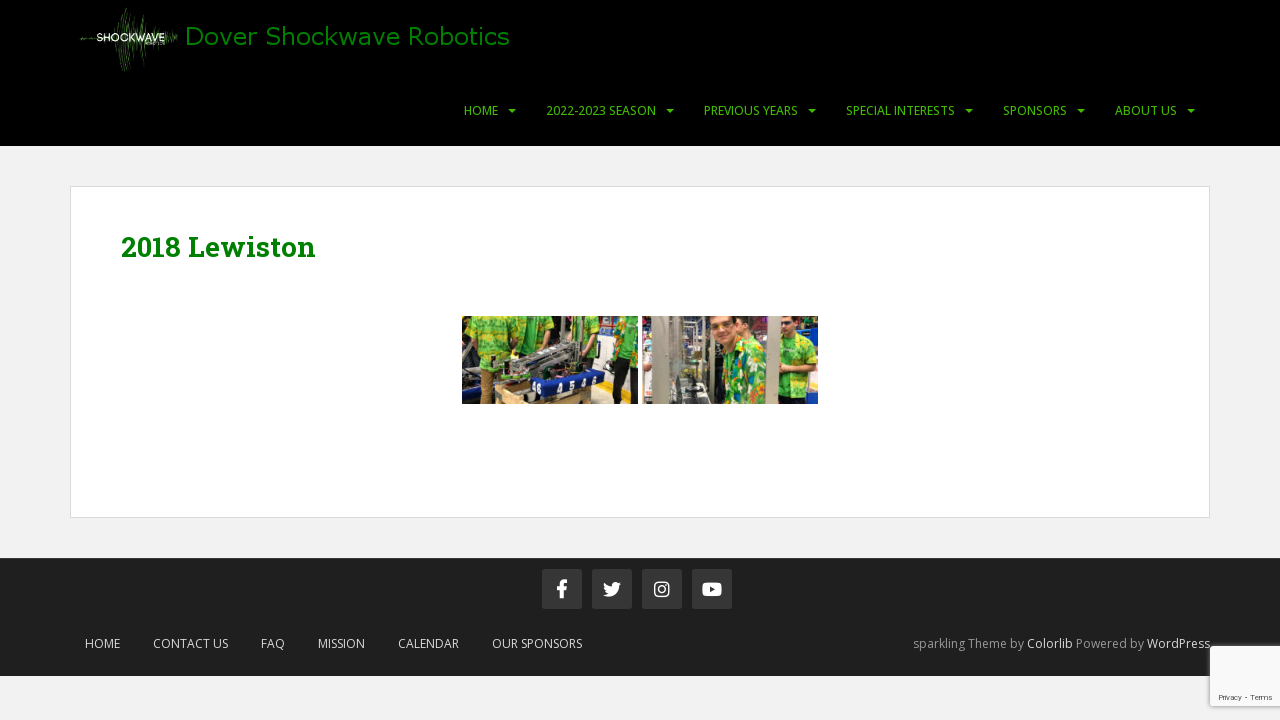

--- FILE ---
content_type: text/html; charset=utf-8
request_url: https://www.google.com/recaptcha/api2/anchor?ar=1&k=6LfCbIoUAAAAAJoyiQmP3c4dGoTcRS5DXcMtQPd2&co=aHR0cHM6Ly93d3cuZG92ZXJzaG9ja3dhdmUub3JnOjQ0Mw..&hl=en&v=PoyoqOPhxBO7pBk68S4YbpHZ&size=invisible&anchor-ms=20000&execute-ms=30000&cb=6yycqxhlaihu
body_size: 48618
content:
<!DOCTYPE HTML><html dir="ltr" lang="en"><head><meta http-equiv="Content-Type" content="text/html; charset=UTF-8">
<meta http-equiv="X-UA-Compatible" content="IE=edge">
<title>reCAPTCHA</title>
<style type="text/css">
/* cyrillic-ext */
@font-face {
  font-family: 'Roboto';
  font-style: normal;
  font-weight: 400;
  font-stretch: 100%;
  src: url(//fonts.gstatic.com/s/roboto/v48/KFO7CnqEu92Fr1ME7kSn66aGLdTylUAMa3GUBHMdazTgWw.woff2) format('woff2');
  unicode-range: U+0460-052F, U+1C80-1C8A, U+20B4, U+2DE0-2DFF, U+A640-A69F, U+FE2E-FE2F;
}
/* cyrillic */
@font-face {
  font-family: 'Roboto';
  font-style: normal;
  font-weight: 400;
  font-stretch: 100%;
  src: url(//fonts.gstatic.com/s/roboto/v48/KFO7CnqEu92Fr1ME7kSn66aGLdTylUAMa3iUBHMdazTgWw.woff2) format('woff2');
  unicode-range: U+0301, U+0400-045F, U+0490-0491, U+04B0-04B1, U+2116;
}
/* greek-ext */
@font-face {
  font-family: 'Roboto';
  font-style: normal;
  font-weight: 400;
  font-stretch: 100%;
  src: url(//fonts.gstatic.com/s/roboto/v48/KFO7CnqEu92Fr1ME7kSn66aGLdTylUAMa3CUBHMdazTgWw.woff2) format('woff2');
  unicode-range: U+1F00-1FFF;
}
/* greek */
@font-face {
  font-family: 'Roboto';
  font-style: normal;
  font-weight: 400;
  font-stretch: 100%;
  src: url(//fonts.gstatic.com/s/roboto/v48/KFO7CnqEu92Fr1ME7kSn66aGLdTylUAMa3-UBHMdazTgWw.woff2) format('woff2');
  unicode-range: U+0370-0377, U+037A-037F, U+0384-038A, U+038C, U+038E-03A1, U+03A3-03FF;
}
/* math */
@font-face {
  font-family: 'Roboto';
  font-style: normal;
  font-weight: 400;
  font-stretch: 100%;
  src: url(//fonts.gstatic.com/s/roboto/v48/KFO7CnqEu92Fr1ME7kSn66aGLdTylUAMawCUBHMdazTgWw.woff2) format('woff2');
  unicode-range: U+0302-0303, U+0305, U+0307-0308, U+0310, U+0312, U+0315, U+031A, U+0326-0327, U+032C, U+032F-0330, U+0332-0333, U+0338, U+033A, U+0346, U+034D, U+0391-03A1, U+03A3-03A9, U+03B1-03C9, U+03D1, U+03D5-03D6, U+03F0-03F1, U+03F4-03F5, U+2016-2017, U+2034-2038, U+203C, U+2040, U+2043, U+2047, U+2050, U+2057, U+205F, U+2070-2071, U+2074-208E, U+2090-209C, U+20D0-20DC, U+20E1, U+20E5-20EF, U+2100-2112, U+2114-2115, U+2117-2121, U+2123-214F, U+2190, U+2192, U+2194-21AE, U+21B0-21E5, U+21F1-21F2, U+21F4-2211, U+2213-2214, U+2216-22FF, U+2308-230B, U+2310, U+2319, U+231C-2321, U+2336-237A, U+237C, U+2395, U+239B-23B7, U+23D0, U+23DC-23E1, U+2474-2475, U+25AF, U+25B3, U+25B7, U+25BD, U+25C1, U+25CA, U+25CC, U+25FB, U+266D-266F, U+27C0-27FF, U+2900-2AFF, U+2B0E-2B11, U+2B30-2B4C, U+2BFE, U+3030, U+FF5B, U+FF5D, U+1D400-1D7FF, U+1EE00-1EEFF;
}
/* symbols */
@font-face {
  font-family: 'Roboto';
  font-style: normal;
  font-weight: 400;
  font-stretch: 100%;
  src: url(//fonts.gstatic.com/s/roboto/v48/KFO7CnqEu92Fr1ME7kSn66aGLdTylUAMaxKUBHMdazTgWw.woff2) format('woff2');
  unicode-range: U+0001-000C, U+000E-001F, U+007F-009F, U+20DD-20E0, U+20E2-20E4, U+2150-218F, U+2190, U+2192, U+2194-2199, U+21AF, U+21E6-21F0, U+21F3, U+2218-2219, U+2299, U+22C4-22C6, U+2300-243F, U+2440-244A, U+2460-24FF, U+25A0-27BF, U+2800-28FF, U+2921-2922, U+2981, U+29BF, U+29EB, U+2B00-2BFF, U+4DC0-4DFF, U+FFF9-FFFB, U+10140-1018E, U+10190-1019C, U+101A0, U+101D0-101FD, U+102E0-102FB, U+10E60-10E7E, U+1D2C0-1D2D3, U+1D2E0-1D37F, U+1F000-1F0FF, U+1F100-1F1AD, U+1F1E6-1F1FF, U+1F30D-1F30F, U+1F315, U+1F31C, U+1F31E, U+1F320-1F32C, U+1F336, U+1F378, U+1F37D, U+1F382, U+1F393-1F39F, U+1F3A7-1F3A8, U+1F3AC-1F3AF, U+1F3C2, U+1F3C4-1F3C6, U+1F3CA-1F3CE, U+1F3D4-1F3E0, U+1F3ED, U+1F3F1-1F3F3, U+1F3F5-1F3F7, U+1F408, U+1F415, U+1F41F, U+1F426, U+1F43F, U+1F441-1F442, U+1F444, U+1F446-1F449, U+1F44C-1F44E, U+1F453, U+1F46A, U+1F47D, U+1F4A3, U+1F4B0, U+1F4B3, U+1F4B9, U+1F4BB, U+1F4BF, U+1F4C8-1F4CB, U+1F4D6, U+1F4DA, U+1F4DF, U+1F4E3-1F4E6, U+1F4EA-1F4ED, U+1F4F7, U+1F4F9-1F4FB, U+1F4FD-1F4FE, U+1F503, U+1F507-1F50B, U+1F50D, U+1F512-1F513, U+1F53E-1F54A, U+1F54F-1F5FA, U+1F610, U+1F650-1F67F, U+1F687, U+1F68D, U+1F691, U+1F694, U+1F698, U+1F6AD, U+1F6B2, U+1F6B9-1F6BA, U+1F6BC, U+1F6C6-1F6CF, U+1F6D3-1F6D7, U+1F6E0-1F6EA, U+1F6F0-1F6F3, U+1F6F7-1F6FC, U+1F700-1F7FF, U+1F800-1F80B, U+1F810-1F847, U+1F850-1F859, U+1F860-1F887, U+1F890-1F8AD, U+1F8B0-1F8BB, U+1F8C0-1F8C1, U+1F900-1F90B, U+1F93B, U+1F946, U+1F984, U+1F996, U+1F9E9, U+1FA00-1FA6F, U+1FA70-1FA7C, U+1FA80-1FA89, U+1FA8F-1FAC6, U+1FACE-1FADC, U+1FADF-1FAE9, U+1FAF0-1FAF8, U+1FB00-1FBFF;
}
/* vietnamese */
@font-face {
  font-family: 'Roboto';
  font-style: normal;
  font-weight: 400;
  font-stretch: 100%;
  src: url(//fonts.gstatic.com/s/roboto/v48/KFO7CnqEu92Fr1ME7kSn66aGLdTylUAMa3OUBHMdazTgWw.woff2) format('woff2');
  unicode-range: U+0102-0103, U+0110-0111, U+0128-0129, U+0168-0169, U+01A0-01A1, U+01AF-01B0, U+0300-0301, U+0303-0304, U+0308-0309, U+0323, U+0329, U+1EA0-1EF9, U+20AB;
}
/* latin-ext */
@font-face {
  font-family: 'Roboto';
  font-style: normal;
  font-weight: 400;
  font-stretch: 100%;
  src: url(//fonts.gstatic.com/s/roboto/v48/KFO7CnqEu92Fr1ME7kSn66aGLdTylUAMa3KUBHMdazTgWw.woff2) format('woff2');
  unicode-range: U+0100-02BA, U+02BD-02C5, U+02C7-02CC, U+02CE-02D7, U+02DD-02FF, U+0304, U+0308, U+0329, U+1D00-1DBF, U+1E00-1E9F, U+1EF2-1EFF, U+2020, U+20A0-20AB, U+20AD-20C0, U+2113, U+2C60-2C7F, U+A720-A7FF;
}
/* latin */
@font-face {
  font-family: 'Roboto';
  font-style: normal;
  font-weight: 400;
  font-stretch: 100%;
  src: url(//fonts.gstatic.com/s/roboto/v48/KFO7CnqEu92Fr1ME7kSn66aGLdTylUAMa3yUBHMdazQ.woff2) format('woff2');
  unicode-range: U+0000-00FF, U+0131, U+0152-0153, U+02BB-02BC, U+02C6, U+02DA, U+02DC, U+0304, U+0308, U+0329, U+2000-206F, U+20AC, U+2122, U+2191, U+2193, U+2212, U+2215, U+FEFF, U+FFFD;
}
/* cyrillic-ext */
@font-face {
  font-family: 'Roboto';
  font-style: normal;
  font-weight: 500;
  font-stretch: 100%;
  src: url(//fonts.gstatic.com/s/roboto/v48/KFO7CnqEu92Fr1ME7kSn66aGLdTylUAMa3GUBHMdazTgWw.woff2) format('woff2');
  unicode-range: U+0460-052F, U+1C80-1C8A, U+20B4, U+2DE0-2DFF, U+A640-A69F, U+FE2E-FE2F;
}
/* cyrillic */
@font-face {
  font-family: 'Roboto';
  font-style: normal;
  font-weight: 500;
  font-stretch: 100%;
  src: url(//fonts.gstatic.com/s/roboto/v48/KFO7CnqEu92Fr1ME7kSn66aGLdTylUAMa3iUBHMdazTgWw.woff2) format('woff2');
  unicode-range: U+0301, U+0400-045F, U+0490-0491, U+04B0-04B1, U+2116;
}
/* greek-ext */
@font-face {
  font-family: 'Roboto';
  font-style: normal;
  font-weight: 500;
  font-stretch: 100%;
  src: url(//fonts.gstatic.com/s/roboto/v48/KFO7CnqEu92Fr1ME7kSn66aGLdTylUAMa3CUBHMdazTgWw.woff2) format('woff2');
  unicode-range: U+1F00-1FFF;
}
/* greek */
@font-face {
  font-family: 'Roboto';
  font-style: normal;
  font-weight: 500;
  font-stretch: 100%;
  src: url(//fonts.gstatic.com/s/roboto/v48/KFO7CnqEu92Fr1ME7kSn66aGLdTylUAMa3-UBHMdazTgWw.woff2) format('woff2');
  unicode-range: U+0370-0377, U+037A-037F, U+0384-038A, U+038C, U+038E-03A1, U+03A3-03FF;
}
/* math */
@font-face {
  font-family: 'Roboto';
  font-style: normal;
  font-weight: 500;
  font-stretch: 100%;
  src: url(//fonts.gstatic.com/s/roboto/v48/KFO7CnqEu92Fr1ME7kSn66aGLdTylUAMawCUBHMdazTgWw.woff2) format('woff2');
  unicode-range: U+0302-0303, U+0305, U+0307-0308, U+0310, U+0312, U+0315, U+031A, U+0326-0327, U+032C, U+032F-0330, U+0332-0333, U+0338, U+033A, U+0346, U+034D, U+0391-03A1, U+03A3-03A9, U+03B1-03C9, U+03D1, U+03D5-03D6, U+03F0-03F1, U+03F4-03F5, U+2016-2017, U+2034-2038, U+203C, U+2040, U+2043, U+2047, U+2050, U+2057, U+205F, U+2070-2071, U+2074-208E, U+2090-209C, U+20D0-20DC, U+20E1, U+20E5-20EF, U+2100-2112, U+2114-2115, U+2117-2121, U+2123-214F, U+2190, U+2192, U+2194-21AE, U+21B0-21E5, U+21F1-21F2, U+21F4-2211, U+2213-2214, U+2216-22FF, U+2308-230B, U+2310, U+2319, U+231C-2321, U+2336-237A, U+237C, U+2395, U+239B-23B7, U+23D0, U+23DC-23E1, U+2474-2475, U+25AF, U+25B3, U+25B7, U+25BD, U+25C1, U+25CA, U+25CC, U+25FB, U+266D-266F, U+27C0-27FF, U+2900-2AFF, U+2B0E-2B11, U+2B30-2B4C, U+2BFE, U+3030, U+FF5B, U+FF5D, U+1D400-1D7FF, U+1EE00-1EEFF;
}
/* symbols */
@font-face {
  font-family: 'Roboto';
  font-style: normal;
  font-weight: 500;
  font-stretch: 100%;
  src: url(//fonts.gstatic.com/s/roboto/v48/KFO7CnqEu92Fr1ME7kSn66aGLdTylUAMaxKUBHMdazTgWw.woff2) format('woff2');
  unicode-range: U+0001-000C, U+000E-001F, U+007F-009F, U+20DD-20E0, U+20E2-20E4, U+2150-218F, U+2190, U+2192, U+2194-2199, U+21AF, U+21E6-21F0, U+21F3, U+2218-2219, U+2299, U+22C4-22C6, U+2300-243F, U+2440-244A, U+2460-24FF, U+25A0-27BF, U+2800-28FF, U+2921-2922, U+2981, U+29BF, U+29EB, U+2B00-2BFF, U+4DC0-4DFF, U+FFF9-FFFB, U+10140-1018E, U+10190-1019C, U+101A0, U+101D0-101FD, U+102E0-102FB, U+10E60-10E7E, U+1D2C0-1D2D3, U+1D2E0-1D37F, U+1F000-1F0FF, U+1F100-1F1AD, U+1F1E6-1F1FF, U+1F30D-1F30F, U+1F315, U+1F31C, U+1F31E, U+1F320-1F32C, U+1F336, U+1F378, U+1F37D, U+1F382, U+1F393-1F39F, U+1F3A7-1F3A8, U+1F3AC-1F3AF, U+1F3C2, U+1F3C4-1F3C6, U+1F3CA-1F3CE, U+1F3D4-1F3E0, U+1F3ED, U+1F3F1-1F3F3, U+1F3F5-1F3F7, U+1F408, U+1F415, U+1F41F, U+1F426, U+1F43F, U+1F441-1F442, U+1F444, U+1F446-1F449, U+1F44C-1F44E, U+1F453, U+1F46A, U+1F47D, U+1F4A3, U+1F4B0, U+1F4B3, U+1F4B9, U+1F4BB, U+1F4BF, U+1F4C8-1F4CB, U+1F4D6, U+1F4DA, U+1F4DF, U+1F4E3-1F4E6, U+1F4EA-1F4ED, U+1F4F7, U+1F4F9-1F4FB, U+1F4FD-1F4FE, U+1F503, U+1F507-1F50B, U+1F50D, U+1F512-1F513, U+1F53E-1F54A, U+1F54F-1F5FA, U+1F610, U+1F650-1F67F, U+1F687, U+1F68D, U+1F691, U+1F694, U+1F698, U+1F6AD, U+1F6B2, U+1F6B9-1F6BA, U+1F6BC, U+1F6C6-1F6CF, U+1F6D3-1F6D7, U+1F6E0-1F6EA, U+1F6F0-1F6F3, U+1F6F7-1F6FC, U+1F700-1F7FF, U+1F800-1F80B, U+1F810-1F847, U+1F850-1F859, U+1F860-1F887, U+1F890-1F8AD, U+1F8B0-1F8BB, U+1F8C0-1F8C1, U+1F900-1F90B, U+1F93B, U+1F946, U+1F984, U+1F996, U+1F9E9, U+1FA00-1FA6F, U+1FA70-1FA7C, U+1FA80-1FA89, U+1FA8F-1FAC6, U+1FACE-1FADC, U+1FADF-1FAE9, U+1FAF0-1FAF8, U+1FB00-1FBFF;
}
/* vietnamese */
@font-face {
  font-family: 'Roboto';
  font-style: normal;
  font-weight: 500;
  font-stretch: 100%;
  src: url(//fonts.gstatic.com/s/roboto/v48/KFO7CnqEu92Fr1ME7kSn66aGLdTylUAMa3OUBHMdazTgWw.woff2) format('woff2');
  unicode-range: U+0102-0103, U+0110-0111, U+0128-0129, U+0168-0169, U+01A0-01A1, U+01AF-01B0, U+0300-0301, U+0303-0304, U+0308-0309, U+0323, U+0329, U+1EA0-1EF9, U+20AB;
}
/* latin-ext */
@font-face {
  font-family: 'Roboto';
  font-style: normal;
  font-weight: 500;
  font-stretch: 100%;
  src: url(//fonts.gstatic.com/s/roboto/v48/KFO7CnqEu92Fr1ME7kSn66aGLdTylUAMa3KUBHMdazTgWw.woff2) format('woff2');
  unicode-range: U+0100-02BA, U+02BD-02C5, U+02C7-02CC, U+02CE-02D7, U+02DD-02FF, U+0304, U+0308, U+0329, U+1D00-1DBF, U+1E00-1E9F, U+1EF2-1EFF, U+2020, U+20A0-20AB, U+20AD-20C0, U+2113, U+2C60-2C7F, U+A720-A7FF;
}
/* latin */
@font-face {
  font-family: 'Roboto';
  font-style: normal;
  font-weight: 500;
  font-stretch: 100%;
  src: url(//fonts.gstatic.com/s/roboto/v48/KFO7CnqEu92Fr1ME7kSn66aGLdTylUAMa3yUBHMdazQ.woff2) format('woff2');
  unicode-range: U+0000-00FF, U+0131, U+0152-0153, U+02BB-02BC, U+02C6, U+02DA, U+02DC, U+0304, U+0308, U+0329, U+2000-206F, U+20AC, U+2122, U+2191, U+2193, U+2212, U+2215, U+FEFF, U+FFFD;
}
/* cyrillic-ext */
@font-face {
  font-family: 'Roboto';
  font-style: normal;
  font-weight: 900;
  font-stretch: 100%;
  src: url(//fonts.gstatic.com/s/roboto/v48/KFO7CnqEu92Fr1ME7kSn66aGLdTylUAMa3GUBHMdazTgWw.woff2) format('woff2');
  unicode-range: U+0460-052F, U+1C80-1C8A, U+20B4, U+2DE0-2DFF, U+A640-A69F, U+FE2E-FE2F;
}
/* cyrillic */
@font-face {
  font-family: 'Roboto';
  font-style: normal;
  font-weight: 900;
  font-stretch: 100%;
  src: url(//fonts.gstatic.com/s/roboto/v48/KFO7CnqEu92Fr1ME7kSn66aGLdTylUAMa3iUBHMdazTgWw.woff2) format('woff2');
  unicode-range: U+0301, U+0400-045F, U+0490-0491, U+04B0-04B1, U+2116;
}
/* greek-ext */
@font-face {
  font-family: 'Roboto';
  font-style: normal;
  font-weight: 900;
  font-stretch: 100%;
  src: url(//fonts.gstatic.com/s/roboto/v48/KFO7CnqEu92Fr1ME7kSn66aGLdTylUAMa3CUBHMdazTgWw.woff2) format('woff2');
  unicode-range: U+1F00-1FFF;
}
/* greek */
@font-face {
  font-family: 'Roboto';
  font-style: normal;
  font-weight: 900;
  font-stretch: 100%;
  src: url(//fonts.gstatic.com/s/roboto/v48/KFO7CnqEu92Fr1ME7kSn66aGLdTylUAMa3-UBHMdazTgWw.woff2) format('woff2');
  unicode-range: U+0370-0377, U+037A-037F, U+0384-038A, U+038C, U+038E-03A1, U+03A3-03FF;
}
/* math */
@font-face {
  font-family: 'Roboto';
  font-style: normal;
  font-weight: 900;
  font-stretch: 100%;
  src: url(//fonts.gstatic.com/s/roboto/v48/KFO7CnqEu92Fr1ME7kSn66aGLdTylUAMawCUBHMdazTgWw.woff2) format('woff2');
  unicode-range: U+0302-0303, U+0305, U+0307-0308, U+0310, U+0312, U+0315, U+031A, U+0326-0327, U+032C, U+032F-0330, U+0332-0333, U+0338, U+033A, U+0346, U+034D, U+0391-03A1, U+03A3-03A9, U+03B1-03C9, U+03D1, U+03D5-03D6, U+03F0-03F1, U+03F4-03F5, U+2016-2017, U+2034-2038, U+203C, U+2040, U+2043, U+2047, U+2050, U+2057, U+205F, U+2070-2071, U+2074-208E, U+2090-209C, U+20D0-20DC, U+20E1, U+20E5-20EF, U+2100-2112, U+2114-2115, U+2117-2121, U+2123-214F, U+2190, U+2192, U+2194-21AE, U+21B0-21E5, U+21F1-21F2, U+21F4-2211, U+2213-2214, U+2216-22FF, U+2308-230B, U+2310, U+2319, U+231C-2321, U+2336-237A, U+237C, U+2395, U+239B-23B7, U+23D0, U+23DC-23E1, U+2474-2475, U+25AF, U+25B3, U+25B7, U+25BD, U+25C1, U+25CA, U+25CC, U+25FB, U+266D-266F, U+27C0-27FF, U+2900-2AFF, U+2B0E-2B11, U+2B30-2B4C, U+2BFE, U+3030, U+FF5B, U+FF5D, U+1D400-1D7FF, U+1EE00-1EEFF;
}
/* symbols */
@font-face {
  font-family: 'Roboto';
  font-style: normal;
  font-weight: 900;
  font-stretch: 100%;
  src: url(//fonts.gstatic.com/s/roboto/v48/KFO7CnqEu92Fr1ME7kSn66aGLdTylUAMaxKUBHMdazTgWw.woff2) format('woff2');
  unicode-range: U+0001-000C, U+000E-001F, U+007F-009F, U+20DD-20E0, U+20E2-20E4, U+2150-218F, U+2190, U+2192, U+2194-2199, U+21AF, U+21E6-21F0, U+21F3, U+2218-2219, U+2299, U+22C4-22C6, U+2300-243F, U+2440-244A, U+2460-24FF, U+25A0-27BF, U+2800-28FF, U+2921-2922, U+2981, U+29BF, U+29EB, U+2B00-2BFF, U+4DC0-4DFF, U+FFF9-FFFB, U+10140-1018E, U+10190-1019C, U+101A0, U+101D0-101FD, U+102E0-102FB, U+10E60-10E7E, U+1D2C0-1D2D3, U+1D2E0-1D37F, U+1F000-1F0FF, U+1F100-1F1AD, U+1F1E6-1F1FF, U+1F30D-1F30F, U+1F315, U+1F31C, U+1F31E, U+1F320-1F32C, U+1F336, U+1F378, U+1F37D, U+1F382, U+1F393-1F39F, U+1F3A7-1F3A8, U+1F3AC-1F3AF, U+1F3C2, U+1F3C4-1F3C6, U+1F3CA-1F3CE, U+1F3D4-1F3E0, U+1F3ED, U+1F3F1-1F3F3, U+1F3F5-1F3F7, U+1F408, U+1F415, U+1F41F, U+1F426, U+1F43F, U+1F441-1F442, U+1F444, U+1F446-1F449, U+1F44C-1F44E, U+1F453, U+1F46A, U+1F47D, U+1F4A3, U+1F4B0, U+1F4B3, U+1F4B9, U+1F4BB, U+1F4BF, U+1F4C8-1F4CB, U+1F4D6, U+1F4DA, U+1F4DF, U+1F4E3-1F4E6, U+1F4EA-1F4ED, U+1F4F7, U+1F4F9-1F4FB, U+1F4FD-1F4FE, U+1F503, U+1F507-1F50B, U+1F50D, U+1F512-1F513, U+1F53E-1F54A, U+1F54F-1F5FA, U+1F610, U+1F650-1F67F, U+1F687, U+1F68D, U+1F691, U+1F694, U+1F698, U+1F6AD, U+1F6B2, U+1F6B9-1F6BA, U+1F6BC, U+1F6C6-1F6CF, U+1F6D3-1F6D7, U+1F6E0-1F6EA, U+1F6F0-1F6F3, U+1F6F7-1F6FC, U+1F700-1F7FF, U+1F800-1F80B, U+1F810-1F847, U+1F850-1F859, U+1F860-1F887, U+1F890-1F8AD, U+1F8B0-1F8BB, U+1F8C0-1F8C1, U+1F900-1F90B, U+1F93B, U+1F946, U+1F984, U+1F996, U+1F9E9, U+1FA00-1FA6F, U+1FA70-1FA7C, U+1FA80-1FA89, U+1FA8F-1FAC6, U+1FACE-1FADC, U+1FADF-1FAE9, U+1FAF0-1FAF8, U+1FB00-1FBFF;
}
/* vietnamese */
@font-face {
  font-family: 'Roboto';
  font-style: normal;
  font-weight: 900;
  font-stretch: 100%;
  src: url(//fonts.gstatic.com/s/roboto/v48/KFO7CnqEu92Fr1ME7kSn66aGLdTylUAMa3OUBHMdazTgWw.woff2) format('woff2');
  unicode-range: U+0102-0103, U+0110-0111, U+0128-0129, U+0168-0169, U+01A0-01A1, U+01AF-01B0, U+0300-0301, U+0303-0304, U+0308-0309, U+0323, U+0329, U+1EA0-1EF9, U+20AB;
}
/* latin-ext */
@font-face {
  font-family: 'Roboto';
  font-style: normal;
  font-weight: 900;
  font-stretch: 100%;
  src: url(//fonts.gstatic.com/s/roboto/v48/KFO7CnqEu92Fr1ME7kSn66aGLdTylUAMa3KUBHMdazTgWw.woff2) format('woff2');
  unicode-range: U+0100-02BA, U+02BD-02C5, U+02C7-02CC, U+02CE-02D7, U+02DD-02FF, U+0304, U+0308, U+0329, U+1D00-1DBF, U+1E00-1E9F, U+1EF2-1EFF, U+2020, U+20A0-20AB, U+20AD-20C0, U+2113, U+2C60-2C7F, U+A720-A7FF;
}
/* latin */
@font-face {
  font-family: 'Roboto';
  font-style: normal;
  font-weight: 900;
  font-stretch: 100%;
  src: url(//fonts.gstatic.com/s/roboto/v48/KFO7CnqEu92Fr1ME7kSn66aGLdTylUAMa3yUBHMdazQ.woff2) format('woff2');
  unicode-range: U+0000-00FF, U+0131, U+0152-0153, U+02BB-02BC, U+02C6, U+02DA, U+02DC, U+0304, U+0308, U+0329, U+2000-206F, U+20AC, U+2122, U+2191, U+2193, U+2212, U+2215, U+FEFF, U+FFFD;
}

</style>
<link rel="stylesheet" type="text/css" href="https://www.gstatic.com/recaptcha/releases/PoyoqOPhxBO7pBk68S4YbpHZ/styles__ltr.css">
<script nonce="YnGj494c-wZShIR53qmqoQ" type="text/javascript">window['__recaptcha_api'] = 'https://www.google.com/recaptcha/api2/';</script>
<script type="text/javascript" src="https://www.gstatic.com/recaptcha/releases/PoyoqOPhxBO7pBk68S4YbpHZ/recaptcha__en.js" nonce="YnGj494c-wZShIR53qmqoQ">
      
    </script></head>
<body><div id="rc-anchor-alert" class="rc-anchor-alert"></div>
<input type="hidden" id="recaptcha-token" value="[base64]">
<script type="text/javascript" nonce="YnGj494c-wZShIR53qmqoQ">
      recaptcha.anchor.Main.init("[\x22ainput\x22,[\x22bgdata\x22,\x22\x22,\[base64]/[base64]/[base64]/bmV3IHJbeF0oY1swXSk6RT09Mj9uZXcgclt4XShjWzBdLGNbMV0pOkU9PTM/bmV3IHJbeF0oY1swXSxjWzFdLGNbMl0pOkU9PTQ/[base64]/[base64]/[base64]/[base64]/[base64]/[base64]/[base64]/[base64]\x22,\[base64]\\u003d\x22,\x22w7g0DsK1wqnDuj5KIktVD8O4wr01wo0mwrfCgMOdw7MqVMOVYsOcBSHDicOKw4JzX8KvNghsXsODJgjDgzofw4UuJ8O/LMO8wo5aXA0NVMKqBhDDniV6QyDCpEvCrTZiSMO9w7XCkMKtaCxXwoknwrVww5VLThoHwrM+wrXCvjzDjsKVB1Q4IcOMJDYRwqQ/c04xECgkaxsLK8K5V8OGV8OEGgnCmwrDsHthwroQWgsAwq/[base64]/DmsOvwroew7fCgAnDi8O7w4DDoMOUw5TCj8Ogw546JDVZMgvDm3Emw5ouwo5VLnZAMW/DtsOFw57CiX3CrsO4AjfChRbCkMKUM8KGKGLCkcOJBcKqwrxUDE9jFMKOwolsw7fCmRFowqrCiMKvKcKZwpo7w50QBsO2FwrCq8K6P8KdAT5xwp7ClsOzN8K2w5Edwpp6SSJBw6bDnBMaIsKhJMKxemcAw54dw6zCvcO+LMOQw7tcM8OmAsKcTQRTwp/CisK8BsKZGMK6RMOPQcOoSsKrFEsBJcKPwp8Dw6nCjcK7w7BXLiPCgsOKw4vCogtKGB4IwpbCk0ITw6HDu2PDmsKywqknaBvCtcKBNx7DqMO6dVHCgzXCm0NjUMKBw5HDtsKJwptNIcKGYcKhwp0cw4jCnmtWb8ORX8OFch8/w4bDuWpEwoEfFsKQYcOwB0HDiFwxHcOwwr/CrDrCrsOLXcOaQ3EpDVkOw7NVIRTDtmsFw6LDl2zCoX1IGw/DqBDDisONw6wtw5XDlMKSNcOGYRhaUcOnwpQ0O0jDr8KtN8KowrXChAFsIcOYw7w+WcKvw7U8Tj99wohbw6LDoERFTMOkw4LDisOlJsKfw7V+wohhwotgw7BFAz0GwrjCusOvWxnCuQgKc8OJCsO/D8K2w6oBBhzDncOFw4rCoMK+w6jChzjCrDvDjyvDpGHCnSLCmcOdwqzDhXrClkdXdcKbwqLCrwbCo37Du1gxw5UVwqHDqMK2w5/DszYMfcOyw77DrsKdZ8ObwqfDsMKUw4fCpxhNw4Bowrpzw7dUwofCsj1Rw7hrC23DisOaGRbDl1rDs8O2JsOSw4Viw64GN8Obwq7Cg8OgIWPCmwYcHyPDpjZww6cXw6jDp0J6KG/ChWsXIsK5YUpVw5dpAD5IwrfDpsK9BFJ/w7xfwqcIw5IeD8OfY8KIw7HCqsK/wpjCl8Omw7FTwonCizhNw6PDozvCkcKUDS3CplDDr8OFccOkDhQZw7cUw5FLCUXCtShewpkqw6V/[base64]/PcK/wrkJYX/CjsKqwq55BEcSc8OWw4zDsADDk8OYwoEUZRnCkG5Dw61lwqNmXsKzHB7DgGrDgMORw68Sw6hvNSrDr8KgS2bDlMOnw7rDlsK/bQ0/JsKmwoLDo0wpdGgRwoEOMX7DmkjCuHdSDcOSw4s1w4/CkFvDk3bCkhfDrmLCvAfDssKBfMKyfgA1wpMOI2c6w5cFw4BSP8KPKlImS3tmWRctw63CmDHDt1nDgsOmw7d8wqNiwqLCmcKBw59eF8OrwpHDgMKXCzTCgjXDqcKXw6RvwoxVw5hsLSDCqTNmw4E7LAHCiMOWQcO/[base64]/Ck8KPV8KEZMKPDC3Cg8OzdMKew7bCp8KFNcOIwp3CmUTDmy/Dp0TDhD4sYcKQKcO4URHDtMKpBnQvw6zCtRrCkE81wqnDicK6w7MKwrLCnsOpFcK5GsKSBMOJwpUTFxjCoUl/dCjCrsOcXzsgKcK2wqkzwqUZYcOyw75Jw5tvwpRmc8OHFsKOw5dMUwVAw55Bwo7Cn8OJTcOFciXCjMOCw7Ftw5/DuMKlYcO7w6bDicOIwq4Mw57CpcObGmPDl0AGwoXDssOvYEJtV8OGLXDDncKrwo5Hw4bDsMOwwoEQwpfDmn9+w75GwoITwo0Ucg7Cn0/[base64]/ChcKKUsOPWsOePMKIAsO1wpFuHwrDrcOKUljDmcK7w4YXccOrw7d2wq3Cpm1bwprDhmAaPsOSXMO9fMOmRHjDt13DoSEPw7DDjUzCoEM3RkDDhcKwJ8KcAQ3DvnpiMcOGwohwdVrCtTAJw4VuwrrCjcOvwrNAQ2DCuyfCiA4yw63DqxgNwrnDqnFkwrbCkl1/w5bCqQ0+woYvw7QvwqEVw7N3w4E8L8KjwqnDoFbCpsOpPcKWZcOGwqHCikhoVzYmWsKcw5fCi8OnA8KSw6U8wp8eMgVuworCu3A+w7jCtSR6w7TCs21+w7Mfw5DDgCojwrcNwrfCu8KfXC/DjTh1OsOxZ8Krw57CgcOIa1gaEMOFwrnCpSjDpcKLw4vDlMOGYcKuOzMGSwAfw5jCjFlNw63DvsKwwqZKwqA7wqbCgT7Cv8OSBcKOwrVIKB0eNsKvwp4VwpnDt8OYw4hgJMKPN8OHQUTDssKAw5TDnCnDoMOOdcObQsKDF2VQJxcrwpwNw4dmw7PCpkPCiSp1AsOIem/Cs34HQMO4wrnCm1lqwrbChwI9YEjCnGbDoTpSwrFkFsOBSmxyw4wPKxZywoLChxHDm8Oaw4NUM8OdM8OeEMKPw6Q+BMKhw77DjsOWRMKow5PCsMOwTFbDrMOXw7wHREDCsG/CuF05OcKhVFE1wobCvljCn8KgN2vCrQJaw4BNwqvCo8K2wr3CvMKfWzPCs1/CicKlw5jCt8OtaMOww7Y2wozDv8O9Al1/fSMfE8KvwoXCnGvChHTDtyYKwq8JwoTCq8K/J8K7BQ3DsnJRT8OUwo3Dr2BPWVENwpLCkRpXw4FIQ0HDjh7Cn1E4O8KIw63DssK5wqAVEkHDssOtwp7CiMOGBMOSN8ORS8KEw57DhmPDoiDCscOeGMKdORzCsTQ1JcOWwq8fHcO/wqwSBsK/w5FIw4RUHMODwrTDlMKrbBEgw5TDiMKBARfDv3XDvMONAx3DujVsKzIuw7/ClwHCgzHDjSpQfBXDl23CgV5HOyo9w6vCt8O4P13Cmh1HSE9nT8K+woXDlXhdw5onw7snw6Qlwp/Cg8OUPxPCjMOCwqYewpnCshACw7MMR2wzFUDDulTCukYUw58oVMOTKAw3w63CscKKw5DDgH5cJsOVw7EQEEEuw7vCicKKwrPCmcOYw4LClcKiwoPDhcKRDU9/wrvDijMkPlbDkcKVNsK+w6rDi8KjwrhDw4LCjcOvwrvCp8K/XW/CoRlgwo3ClHbCtR3DpMOZw5cvYcKAf8K2M37CugpPw47CksO5wod+w6vCjcKbwpDDqnwxJcOXwrfCuMK4w4g+XMOnWkDCm8OhMjnCi8KtacKke2pjRl9Gw5F6f19casOJecK0w7TCgMKEw5sXacKySsKYPWRMJsKmw5PDsh/[base64]/cCcTw7XDvWpsWlguYcKKw5xAVwJ2GsKZCxjDt8KuFhHCssKtJMOtHnzDrsKKw4BYFcKvw6t1wqTDvXFmw4PConnDjnLCgsKGw5/[base64]/Di8OiZhggw7tHKF/ChsOhw5/Cgk7DjRHDmRnCrcOAwopJw5gyw7PCvXfCvMK/IsKTw5kYOH1Swr0ewr9Qc0p+S8K5w65Nwo/Djykewr7Cq3/ClUnDvmRHwpLCgsKQw7bCqRESwrp5w7xDP8Ovwo7CqcOUwrnClcKCch5bwofCtMKnUWnDjcOkwpE7w6HDpMK5wpVJaUHDjcKOJxTCh8KNwrJJRhVUw41+PsO/w63CpsOTB0IEwpQVJ8OqwrJoGQprw5RKY0XDgsK3RTzChWsAeMKIwrzClsOAw5LDv8OAw6tqw7HDrcKAwo4Iw7vDp8Otw4TCkcOrQRoXw5/CisOzw6nDpiwPFixCw7TDicO4NHDDoH/[base64]/Dt8OCM2FBfAQ8EsKtw6HDjmPCjMOAw6jDkV7DrMOHTAjDuQBLwqBhw6hOwoLClMK3wqsEB8KDQTzCtArCjzXCth7Dv10Vw53DtcKAPjA+w4kBf8KswpR3ZMO3QDtgdMOQcMO+QsOIw4PCmkzCgAsSI8O/YTXCv8KOwoLDgmBmwqxAJsO2IMOjw6XDqjZJw6TDgF5Zw47CqMKQwojDgcOSwrDCnmzDl3IEw5bCnRLDosK/Nl4sw6bDr8KWBSnCnMKvw6A1LmnDi3zCm8KfwqLCkhIkwrXCqx/CpMO3wo4KwpxGw53Duzs7M8KDw5jDkEojOMKFTcKBOjbDrsKxVS7CrcOGw7QpwqVfJTnCosOYwrYZZcOKwowFOMOhZcOzLMODAzVew7pGwoREw6LClHzDpx7DpMOKwqTCocKlLMK4w67CuUnDmMOIQMO7SU82NyEbJcOAwrXCggEkwqHCh07DsT/CgwR3wqbDrMKfw6JpPGwDw6vClEDDscOXJkA2w6RHYcKXw4Q3wrNPw73DlErCkH1cw4Ilwpwew5PDncOiwqjDj8Kdwq57asKHw67Cg33DjMOHEwDCsFjDpcK+QkTCiMO6V1fCgMKuwpUzVHkrwqPDkDMQQ8OQRMKDw53CvjnCtMK/V8OzwrHDowl9NyzCmATCu8KgwrZSw7jCkcOqwrjDkmDDm8KDwoXCtBUswqjCuQrDisKSAC8MQzbDkMOTPAnDn8KIw6gIw5LDjVwww7wvw4LCrBPDocOww4zCjcKWBcKPC8Kwd8OAH8OGwphTQMKsw53Di2A+SMOVEcKfWsOeCMOQDyfDucK/wpkKBAXCqQ7DpcOXw5HCtwYJwoV/w5nDgz7CryRawoXDgMKRw6jDlnV5w7NkMcKeNsORwrZQVcKfPm4qw7HChTLCicK3wpkecMO7AX9jw5UzwrQUJy/[base64]/DusOgw7XCjMOpAcKPw49HwpnCgAwAIMOzIcKPw7vDmsKkwofDgcKNYcKYw6jCgxhNwqZRwrhTdk3DsF3DgABDdjU4w5ZfIcOaBcKtw7BRF8KEK8KRTh4SwrTChcOdw5rDgm/Duw3DiFJ+w7YUwrZUwqLCkwxdwofCvjspAsKHwp9QwpDCjcK/w703woF9JMOxfGzDgzNfZMKlcWAkwrjDvMO5a8OBayBxw7lFYMK3K8Kbw7Exw5rCrMOyVCsdw5kzwqbCoi3CoMO6eMO8KhrDtMOdwqZSw6NYw43Dq2LDjGRxw5w/AjPDi30sP8OIw7DDnXscw6/CssKZRl4GwrbCqsOiw6/Dp8ObFj58wpJNwqjCtCEjYBvDnU3CssKRw7XCgSZufsKIB8Oxw5vDlFvCuQHClMOzGAsNwqxASHXDlcO+CcOTwq7DihHDpMKMwrd/WRs7wp/CpsOGwqdgw5PDs2jCm3TDkVlqw7DDjcKswozDk8OHw43Ctww9w68tfcOCKm3CnSvDr1BBwq4GJz82FcK0wrFrOkkSQyHCoA/CqMK7JsOYQkbCrzIRw41Kw7bCv1VIwpg+fRrCicK2wp5vwr/[base64]/ChT0LWyUEMkHCvcKITsKiw7pUJ8OyfsKaYzFye8OeMjEYwphvw5cRPsKuc8Oew7vCvXvCm1A0BsKLw67Dkx1eJ8KWNsOoKWAqwqHCgcO+H0/[base64]/CvV48QmHDoAIjworCoyQmNsOJL3ZDU8K7wqfDpcKdw6rDgksZecKQM8OqI8OEw5UDBcK+JsOkwr/[base64]/wo9jw6HDmMOkw7sHBz/[base64]/TTViwokRFCYbw4vCl8KVw5TDicKlwpXDg8KFw7xoXsO/w5nCp8OXw7IHYQbDtFk0AHoRw6Eiwp1cw6vDrQvDi2U8AAbDpMOEUHTCly3DrcKpGxjClcK/[base64]/R2hGw4jCn3ckwpLDnErDkz3DmwDClgkuwr7DucKswrLCssKNwr0fHsO3TMOjdcKTP1HCs8KdNQ5PwrLDt1xVwrolKRgCHXAUwqLCscOEwrbDmsK6wq9Lw5BPbSJuwr9oahjChsOOw4/DocK/w4LCrzTCtGd1w6/Cl8OmWsO4OADCokzDm3fDuMKxARtXUk7Cg1nDnsKKwqd2GBhqw6nDsAwUdHnDtXHDnSsOViXCp8O+dcO2Qk9Ew5VYE8KuwqY8alxtXMKyw5XDuMKYAjINw73CocOzYg0TSsK4EcKUfXjClzY/w4LDnMKBwqkvGSTDtMKjHsKiFVfCkQHDuMOpfzZRRATCksKGw6sxwpItZMKoRMOKwo7CpMOaWEtHwpJjUcOcJMKywq7CvUJwacKQwrxtFDUsBMOCw7PChWjDjsOqw6jDqsKow4HChsKkI8KDejMZWWrDsMK/w489MsOew7PCskTChcOIw6fCtsKNw4rDnMOgw6nCpcKJwqQ6w7Jdwp7CvMKAIHrDnsOIKz8lw6AuGmVOw5jCngnCp2/DiMOjwpc8RGXDrTdow5LCqlvDkMK2ZcKtJsKsPRDCj8KZX1vDrHwVEMKYfcO7w7c/w6ZNFh5lw4FLw51uS8KzIsO6wpF4G8Kuw7bCmMKYfiwFwrE2w7bDgBQiw5zDusKqFQHDpcKWw5gmJsO9CcKhw5fDi8OQM8OxSiEKwpIdCMO2VMKIw7/DoAJfwqZsPjhFwoXCt8KXMMObwp8Iw4LDscOowo/CmgVTP8K1WcOOLgbDkwLCm8OmwpvDicKEwpjDrcO/V1BFwq93Vgp1RMO7WSHClcOiTsK9TMKew47Cj1bDghoYw4F8w45Sw7LCrGxFEcOPwprDqltfw418I8KrwpDCgsOTw7VbPsK0JUREwqLDu8K/f8KgasKYGcKhwoM5w47DnmQqw7QvCBYew4/Dt8OrwqjCmGpJXcKDw6nDv8KbQcOUWcOsaiclw5RSw4XCqMKew7fCncKnacOYw4BdwoI0GMKnwp7CjQpxWMOVQ8Ouw5c+UnDDvV3DoQjDgk/DtMKZw5V+w7PDj8ONw7NPNxrCoTvDnDpsw5QPSGXCiAjCvsK6w4hlCVg0w4vDqcKPw4HDqsKiSicgw6oNwoJ3LRR6RsKEfTbDvcOlw7HCksKewr7DlcObwqjClQbCicOyOAfCjwERN2dHw7jDi8O4ZsKoK8KwCU/DlMKXw40tcMKjOEtNUsKQZcOlTwzCrTLDmsKHwqnDo8O2AsKBwqTCr8Oow4rDsREEw4YmwqUWLXNrZV9mwqjDkiTCkGbCty3DojLCsV/DmQPDiMO6w5QpFE7CuUxtFcO4wp4Bwo/[base64]/CpxtVwpcgwrtKwqg3b0c7w7YzDCtuJsOGLcOqMzYmw4fDpsKrw6jDrEpMasOgdmfCt8OaT8OERnnCvMOwwrw+AsObZcO3w7RwVcOwccOqw6EVw5BHwqjDiMOnwoHDiRLDt8Ksw4hTJ8K3Y8KmZ8KKRmTDm8OYExRPbwIEw4xlwpLDmMO8woMsw4/CqR1uw5rCtMOaw4zDr8Owwr/ChMKyAcOfHMK+eTwnfMOTaMKcAsKMwqZzwoBCESkVQcOHwotobMK1w5DDgcOIwqYbMHHCqsOpAcOtwqTDgELDmygRwrA7wr9Mwpk8KcOvTMK8w7MjHmDDryrCrnXCg8K5WjhuQi4dw7fDt0hlMMKYwrtwwrxdwr/DvkPDi8OcBcKGA8KlPcOEw5srw51abCEVb11dwp5Lw7UPw5NkWR/ClMO1d8K8w6UBwrjCj8KXwrDCr3puw7/CocKfO8Oww5DClcKyCCvCo1DDr8KmwpLDvsKJPsOSHyTCrMKGwoHDm1/CvsOwNzXCtcKUd3QZw6Azwq3Dq2zDtU7DssKww4w4IXHDr03DncKIesOCd8K1VsORTCbDnXBOwo9ER8OkIgVdXghEwqzCusKkCXfDr8OLw7/DjsOgA1lrHyrCv8OJTsOOBgM6VRxzwr/[base64]/CuMKDK8OnAsKLw7FfcWvCv8KyB8KpdcKEP3wswqVKw5YRQ8OlwqjCgsOhw6BdEMKcZxoGw5NRw63CqHrDrsK3w4cxwpvDiMOMNcKELcK/[base64]/wqwPKB8gGsOkwrVMJcOIHsOaEMKbwqnDocOcwqoEOMOhKiLCrhzDuG7CrXnCqlJAwoEKQHcGScKrwpfDtXXDshoOw6/CiB/DoMOKV8KIwrIzwqvDpMKFwr4twojCisK6w79fw5Y2woPDlcOcw7HCsRfDsS/Cr8KkWAHClMK5KsOvwoLCvFTCksK/w4JKesKzw4xKPcOfdsO4w5QoJ8OTwrDDr8Ktcg7CmknDoGBrwqMvRXVtdgLDkUfDoMOGHT8Sw4RNwq4owqnDn8K/woo0FsObwqluwqY+w6rDoz/[base64]/DrD3DiVQwCCbDnsOIwoxPwoZPwonCrlzCm8ODY8Onwo4oa8O5L8KMw5zDnnMxEMOZVF7Cil7DsC0WQcOuw6bDnkoAUsKEwopgKsOeQi3DusKiDMKvH8K/E3vCgsO1SMK/K1NQO0/DnMKffMKrw5dKUDV0w7VeQcKNwqXCtsOKGMKyw7VEMnDCsWrCv2oOCsKsB8KOw5LCtX/CtcKCAcOHW3/[base64]/VEoTw7gBw4oLRijCm8KMw7lKwqFaRnrCtsOaQyjCoTYdwpTCpsKmcmvDiXoWwrPDncKGw4LDnMKgwrogwqFjM2QOCcO4w5nDgjLCu2Noc3XDucOgRMO8wqHDiMKXw6vCpsObw4/ClxJpwq1zKcKMZ8Orw7HCvWYawoEiesKrLsKbw57DqcOVwqV3IcKMwpM7AsKnIVZ5wpPDscOZwqfCiSwxYQg3TcKMw5/DliBnwqAAT8OPw7hmYMKrw5/Dh0pww5wTwoB1wq0awrHCj1LCiMK9Dh/CgGDDu8OCJXLCosKzOiXCj8OEQm0Fw7rCjXzDpMOwVsKbQhHCisKCw6LDsMKDwp3DtEUQXnhGY8KrF09nwopjecOewpphMyliw4XCpUIMJiVvw4TDjsOpOsOZw6tUwoBbw5w+w6DChnF/eit7PStYK0XCgMKwbgMPA1LDhkjDsD/Dm8OzE2VLHGwWa8KFwq/Dml0XFhgxw6rCnMOOJMORw5AkbsODH1YLfX/Cs8K/FhjCjDtra8K+w77CkcKOEsKYIcOvdQLDsMO2wpbDlDPDnn1iRsKBwqTDq8Ofw5Jsw6onworCq2HDlxpzKcKIwqXCjcKGCDp0asKsw4RMwq/DnHfDpcKjUm0Xw4sUwptJYcKmbC08YMOYU8ONwqfCiBxywpFrwqPDj3wkwoIlw4bDjMKyd8K/w47DpDJCw45KNygqw4DDj8KCw4zDlsK1ZlDCv0XCkMK8axxyECHDkMKQDMKFU1dEawUoMUzDocKXMmASEHp5wqPDqgDCuMKKw5hhw4PCvQIYwoIQwpJQBHTDo8OPDMOuwofCusKYccOse8OsNzFcH3B+KCMKwrbCqHbDjEN2JSfDgsKPBx/DrcKrakXCpCEEFcOXZjTCmsK6wprDtB8IIsK1dcKywq4WwqjCqMO6SxcFwpXCo8OEwpArWgXCksKlw5NMw5PCrcO2PMOocTRXwrrCmcOcw6tywrrDjknDgRIyKMKYwqIHQXoKIcKlYsO8wrHChMKJw4/DrMKQw65KwpnDssOwAcOCEcOnMjnCtcOjwo1fwqMpwroYRUfClzTCtSlMYMKfEXrDjMOXGcKzXCvCgMOlJsK6BULCuMK/fV/DuEzDtsOyD8KaAh3DosOIekEYX0lfYcKVDCkHwrx3QMKnw6d1w53CkngbwqzCi8KRw4XCsMK1FMKmVBwjMjgAWxjDvMOGFUR6DMKWMnTCrsKVw6DDjksUw63CtcO8WyMqw64FL8K0SsKGaB/CssK2wpktM2nDicKUM8KTw7UbwqDDgTHCmSPDjg9/w48Gwq7DvsOxwo0sAlzDusO7w5DDnzx3w5TDpcKqJcKkw73Dv1bDosO7wp7CisOkwofDnMKDwrrDiVTCj8OQw6FqQztOwrvCicKQw63DjVdmOyrCvkFDTcOhIcOqw4/[base64]/DicOYwq5/wpbCj0x7IcKcTyLDkVFRIATClQ/Dl8Osw4DCuMOAw4PCvjfCnAAZccOBw5HCkcOmf8Kyw4VAwrTDpMKVwq9fwrY+w4pad8Odw6pkKcO8wpUJw7lkT8K2w6B1w6DDj1t5wqHCvcKyf1vCtDx8GyLCmcO0XcODwp/[base64]/wqJqLlXCl1hUwo8iCcKPwq/Dt8OFWVIFwppVIxXCmDnDicKJw4Yqwq5xw4XDhmXDj8O9w5/Dm8KmXRdcwqvCvUjCncK3VDrDgsKIHsOrwpjDnWfCr8O8VMO5P07DsExiwpXDtcKREMOawr/[base64]/woTClcO6Hm0TG3ZbWcOIU8OMFlLCjzpsBsKkOMK7MV0+w6XCosKGUcOLwp0cSmfCuFR9OhnDrsORw5PCvSjClSrCoFrDu8OxSAp2DMORUil2wo0CwrLCvsOuJMKrNcKkeQBewrPCk3wJO8KSw5XCvcKcbMK9wonDkcKTaVUaOsO2L8OSwrXCk0/DicKzX3XCscOoZTzDh8OjbBI1woZrwqU9w5zCtH7DscK6w7cYecKNNcKNKMK3aMKuWcKeRMKDCMKUwolOwpAewrQkwpgecsOFYGHCksK2dzQebgVqJMOsZMKkMcK2wpBGYkzCoWjCvEfChMOSw5NJHA/DlMKIw6XCtMOCwqXDrsOKw5tdA8OBGThVwozCq8OIGhPClmU2cMKCOTbCpcOVwps4D8KHwro6w67DvMO6Skodw63DosKUBEJqw7bCjiLCl1XDicOiV8OaGxlOw5nDqSjCszPDuGk9w49bFMKFwqzChRodwrN0wqx0GMOXw4U/[base64]/ChcOsV2ZyLMOcVsKxwqHCrcOywrHDsVwJI3bDl8KkwrBew4/ChXTCn8KSwrDDicOZwptrw6DDrMKkGjrDrSkDPT/DvnFrw657Yg/[base64]/[base64]/DtH5vw41uw6zCig/ChMKrH8OOw7TDgMO/wqnCiiBJw5zDijtpw6LCiMOWwq/CoGN3w6DCj1PCvsOoNMKswobDo1YHw7YmJXzCisOdw7w4wrI9UXtQwrPDmQF0w6NhwovDmlcheC4+w54ywpHDjV8Ow5EKw5rDikzDisKCKcO7w5rDnsKhfsOtw7EjaMKMwp4cwoA0w7nDvMOBJW4Mwo/CnMOXwq9Ew7fCvS3DosKUUgzDqBtJwpLCrcKOwrZow5lZIMKxfBxRFjBNY8KnHMKKwq9FaxjCp8O4UV3CnsOpwqLDm8K7w5MCYsKABMOoFsOtTnsjw5QjEHzCt8KKw7ZVw4AQbRR6wo/DkjzDu8Ovw5lcwq9xTsOiE8KEwqw2w7otwqDDgBzDkMOJMWRiwr3DsTHCpTbCiUPDtgrDtFXCk8OQwqwIVMOGDnVXLcOTWcK2OWloezzDkCXDisKIw7LCigBswqgeT3YSw7I2wokJw73Dn2bDik9Hw7tdZm/ChMOKw7TCh8OtawhTVcK9JFUcwp1mScKZdMOZXsKEw6pYwpzDmcKFwpF/wqVtAMKqw47CpUPDgj1Kw57CocOMFcK2wpduIHfCikTDrsKhR8Kue8OkE17DoExmAsO+wr/CssKyw41JwrbDocOlPcOoFltbKMKYCAJtTFnCj8K/woJ3wp/Dth3CqsKKPcKSwoIXSMKkwpXCiMOHfnTDnUPCkMOnMMOdw4TCrCHChBIJHMOgLsKVwoPDuxXCh8Kqwp/[base64]/[base64]/[base64]/[base64]/[base64]/wrjCkUfDmcOKwqRNf8ObwoV0H8O/ZyTCryZEwrcmV0LDpTvCjDzCtMO/E8KtFiDDusOaw6/CjRdGwpvDjsO+woTDpcOyScKDek4MCsO4w71qJ2vCsEPDiwHDq8OdKwA+wodyJ0J3TcO7wrjCrMO5MBHCji0xXwcAOT/DplIIbQHDtlfDvhd5AHHCiMOcwqfDssOawpTDlnIWw43DuMK/[base64]/DisKSw5xcD8K9OcOOw7DCrg1QFBXDpATCoDXDtcKVdsOXDREmw7hdcE/[base64]/[base64]/CkC3CksONDQvDucKFJHxIw4VTw5U7w7ASw5FHbcOxMW3DvMK1HcOYAUVHwovDlTPCnsONwopawpYvIsOuw6ZAwq9Lwr7CoMK0w7IsOk4uw6/Dr8OjI8KMIyTDgWwOwqHDnsKiwqolUVxNw7PCu8ODUSsBwp/DpMO+AMOFw6zDjyJxIBXDoMOYW8KuwpDDiQDDlMKmwqTDiMOpG1R/bcOBwooKwpfDhcOxwo/CrmvDo8Krw6hsRMOGwpZpLsKkwp1uCsO1AsKbw6hDHcKZAsOuwoTDqXo5w49gwo08wqkZRMOvw5dMwr83w6pfw6TCjsOFwrpTC1rDrcKqw6kFYMKpw4AlwoQiw4jCuH7CoFxywo3DhsOOw61lw5UwLcKYZ8KOw6PCswDDn3rDl3nDr8KoRcO/R8KoFcKPYcOsw71Uw4nCp8KEw7TChcO0w5nDlsO9ZiN7w5hWLMODJhLChcK6OH/[base64]/X8K3w4tFw7EZw4bCmx5Fw67Ci0AawobCvBMsGS0QcSJWeyFWw5MYe8KXQ8KBJRfDkl/CksKsw58GTnfDsBh+wq3CisK8wofCscKmwpvDsMOPw5ckw6jDoxzCnMKmDsOnwqBjwoZ5wr8KI8OCSE7Doz9Qw4zCo8OMSljDoTZuwrwFR8O0wrbDs1XCiMOfSybDhcKpfV/Dj8OhGiXCgiDDgU4sasKQw4wIw7TDkgzClcK0woTDkMKFdMOOwo9Sw5zCs8OWwrMFw4jDt8K1NMOjw4AvBMOAZj4nw6TChMKew7oeN3vDo1jCkBccXAd9w5bCvcOMwovCssKud8Kpw4bDmGwyL8OmwpV9wofCpsKaJBPCh8KZw7jDmAlbw5/[base64]/wr8qw67Do15UAMO4IMOtFsKuwpMmccODwoLCisKRfTDDg8K5w4cYC8K+JWpfwos7GcO6Vks4bkJ2w5ItcxF8Z8OxF8ODecO3wq7Dh8OXw7s7w7A3bcKywo87QAsvwrfDlyoAB8OXJx8mwoLCpMKqwrlnwovCpcKGQcKnw6LCuQzDlMOvIsOCwq/[base64]/DMOSwp9Pw6tsFcO8f1NVbXcYV8ObSHsmeMOxwp8WUiDDq0bCuAUHdBwGw6fClsKoTMKDw5FvEMK9woJydRrCt3HCu2cUwo0ww7TCp0TDmMKEw4HDmVzClRHDqmgTAMOJL8KzwpUJElLDkMKVb8KZwqPDjUwMw4fCkMOqeS9iw4cST8KEwoJYw4DDpnnDoXvDvy/DmhwGwoJxPU/DtHHDvcKVw6tyWwrCk8KWWBAswoXDu8K5woDDuzgLMMKPwrpowqUGH8OId8OTGMOqw4EgMMOPXcKcUcOJw53CksKJYgU/[base64]/wpc+QlgBE8OxFQkpwq3CjMKjGcO3EcORwqDClcKiYMOJW8Kaw6fDncKjwp5KwqDClWp0NgtjbcKgZsKWUBnDk8OUw4R3EhgpwoDDl8K7QsK8JXPCvMO9XVxzwp1edsKDMsOMwqUvw5s+OcOow4lMwrcXwozDj8OsGRcJWMOyYD/CjXDChsKpwqBewrgLwr05w57DqMOfw6/CvEDDgTPDv8OcdMKbNAdYcjjDjD/Dn8OICkdvPwB4CjnCoCVrJ0oIw5vCnMKjLsK7LDA9w4nDqWvDnzfCh8Olw4rCkA8PRcOqwqgpd8KTRwXCnVDCr8KYw7hTwqjCuDPChcKLfGEqw5HDpsOCTMOhFMO6wpzDv0DDrEh2Yl7CqMKxwpnCp8KbGVzDu8OOwrnCiU5zaWrCgMOhNMKYCW3DusOyLMO/[base64]/ClF07w6JSwpdFA8OTwphcIMOIw5IbQcObw4oxFVUHPy1awozCli4aalbCoGYQDMKpCDYgCVVUcT1QFMOKw6DCnsKqw6h4w78jZ8KeO8KLwr1fwrDCmMK4HilzIXzDssKYw4pMasKAwr7CgmAMw53CvTHDlcKiGMOQwr9/RGtodRtkw4pgdlHCjsKvGcOtK8KZaMKgw6/CmcOKXQsODATDvcOEdUfDmUzDjThFw6AeCMO7wqN1w7zCsHxlw7fDjcKQwoh5YsKMwpfCgAzDt8Kdw7ATDTo4wpbCs8OIwoXCsBANX0gEF1LDtMKTwq/CucKhwq1Mwq12w5zClsOJwqZPYVjDrzjDkncMYmvDk8O7N8K+K2RPw5PDuE4UcCLClcKuwr8/PMOHezkiDnhDw6tSw5TCpMOIwrfDmyYMw5LChsOnw6jClhIQai9/[base64]/DjsKFIsOKH0DDh8KMJhcqw5DDkcKQBsOlPFjDpT7DmMKvwrTDg0YdZEMhwqsZwrgow4rCjkfDrsKIwr3DvRYCJzMJwolAKi4jYhDCk8OVOsKWKUUpMCfDj8OFHnfDuMKNVU3DucKaAcOQwpQtwpApSQnCiMORwqLCmcOWwrjCu8ODw6vCmcOcw5zCncOJScKWMw/[base64]/[base64]/DrApTKMKywrcsUcOHwqh9WMOvwo/CjXAtW191QBUoM8K5w4DDucKSV8K0w5Fow4HCqTrCnwtUw5DCmFjCocKZwpsWwp7DlVTDqFdhwrwcwrDDvDE2wqsrw6DDiGTCsyxNAlxaVQBMwovCgcO3EMKxcBgjZMOlwq/CjsOJw4XCnMO2wqANOQbDoTsNw547S8Ojwp/DmUDDocKWw6Qqw5/CqsO3YSHCq8Ozw6fDtGclCWDCi8O4w6F+DWRmNcOfwpHCm8KJLCJuwo/ClsK6w77CpsKEw5kCJMO0O8OAwplNwq/CuyZIFi9BC8K4GEHCs8KIbVBxwrTClMOdw6NTARvDt3vCssOrKMK7cAPCjEpzw6QkTHfDnsOyA8KgP0MgVsKjEDJjwrQswoTCl8O1XUrChFFEw6TDp8KXwp8EwqvDnsOuwr/Dl2vCoy1vwozCi8O2wqYnOTpWw7thw64Fw5HCgG1zU1fCvSzDtxUtIDwTd8OHZ3xSw5lEWi9FbxnDi3U/wp/[base64]/DtcONGEtTFTcEw5vDpBkAw5RfZRJqRnhUwrNswqDCtADDlQ7CtXlBw6YowoQxw4x/YcKqcHTDmErCiMKqw49uSVJQwp7Dsz0jaMK1e8KCK8KoDURoc8KrARwIw6EtwpweXsKiwrTDksKvacOQw4TDgkhMKXnCu37CoMKZQE/CvcOUeQtnCsO3woUzMhzDoUbCtRrCksKdAWHCjsKNwpd6SEYbCmXCphvCvcOwUytjw5gPExfDoMOgw5BRw41nI8K/w71dwqHCpMOpw5lOEl5gdiLDlsK4CknCgsK0w5PChsKaw4kBBMOpd356VQTDkcO7w6Ryd1fCu8K5wpZ8RR59wp0aSWbDuS/DtxQDw4PCuzDCvcKSBcOGw74yw4gXZT8ccBJ4w7bDqyVPw6XCs1zCkC1+ShrChcOgRRHCjcKtZMKmwoIRwq3Dgml/[base64]/DoybCpsOvwpEcw47DtMKTGsKZKMO/GDTCk3clw6nCtcO2wojDhcOuBcKpJiRDwrJ9Hl/DqMOswrdpw6/DhmjCokzCjsOScMOSw58ew4pJWE3DtnnDriFyW0DCmm7DvsKXOTXDlFh4w4fCpMO9w73DlEl+w70LIG7Cmydzw5DDjMOFLMOPeikNHRrDpzXDq8K6wq7Dj8OUwrvDgsO9wrVlw4PDrcO2fQ4cwp8SwqbCm1rClcOqwpNUG8OOw5ETVsOpw5t6wrMSCm/CvsKHOsK2CsObwrHDlMKJwrBOJCICwrfCu3VBEVHCrcOSEUBHwoXDh8KjwowbVMOlLjxIOMKZDMOSwobCgMK9IsKqwp3DjcKQTcOTJcOoUnBxw4RQPjUbR8KRfXxQYF/CkMKew7koXWxwfcKCw4rCgw8jPQEJWMKcwoLCocOowonDssKWJMOEw5DDicKxXlXCvMO/[base64]/d01Ew4bCksKAWHdqwrl6w4hzw6LDij7Dr3fDq8KEXirCpH/Cl8OwHcKKw7QkRsOzDUzDksKww6XDvHTCqV7DqXtNwrzCs3/CtcOBZcO6DzJxRCrCssKvwqY7w69Aw4wVwo/CvMOyKsKOTMKrwoFHWD52RMOgd1oMwo8iNkIlwqoKwopIaQQUAxUMwovCp3jCnEXDucOGw68bw6XCu0PDt8O/[base64]/d23CrcOEeMKDE8O9OMKuYnPDkCrDuVrCrikSC0AjUEB6w4gew5XCqRjDo8KeQk4NOjnDqcKFw78sw7tpQRnCv8OCwpPDhcO4w7DCtTXDvsO5w7IhwpzDjMOsw6VOLXXDhcKUQMKzEcKEFsKaPcKxc8KDTCNxfRvCkmnCj8OtcGPCqcKhw5PCicOqw7zCohLCsCA/[base64]/wrDDr2rCqMKJS8KxWSfDrcOhQEd2wpLDmcKDZhDCvD8wwrPDkX0+C1l5BFBLw6dTZ2EcwqjDjyFmTk7DjnnCvcO4wpRMw7XDhcOpGsOrwpw1wr/CozsywpTDnGvCvAtdw6Vhw5sfR8O8NcOndcKzw4hEw5rCjnBCwpjDkUNlw4Uhw7NpBMOcwp8HAMOdPMOPwr5DLMKQe2vCpQLDlsKKw4kjWMO9woPDg3HDs8KfVcOUJ8KHwoIPUzhPwpdXwq/[base64]/[base64]/[base64]/CrcKJZxjCpcK5ZFDDt8OeG8KMS8KSJ8O5wpzDoAzDp8O0wqo1E8K7RMOZMmw3VcO+w7LCp8K4w4c5wo3Cr2XDhcO3BBLCgsKyJn8/woPDn8K8w7lHwoLCjxjCusO8w5kZwoXCqcKqHcKzw7EZJVk1IS7Di8KRBcKuwrrCsmnCnsOXw6XCi8Kowq/DhQAMGxPCiCDCrWo5JA94wqI2CsKsFkpkw6zCpxbDj1LChsK8HsKNwrw4b8KBwo3CpzvDgCQfw77CkcK8eHg9wrbCr0lCdMKxBFTDm8O9McOkw4EBw40gw50ew6fDpCbDnsKww4QGwo3Cv8KUw40JY2zCs3vCqMOfw6MWw5LCqWzDhsOowp7Cvn9CZcK/w5d/w5BJwq1sSQfCpm51QmbCrMOZwpjDuzt8w7kSw7d0wqrCvcKkQsKbI3PDsMOfw57Dt8OvBMKuaQXDiwpgQMKRLVJkw7vDknTDj8KDwpBsIkMAw4Ylw7fCi8OCwpDDusKowqclP8KGwpF5wq/DqsO8PMO3wrMmYEjDnAnCnMOlw7/DuhFcw6hLasOEwqDDgcKZcMOqw7daw5PChE4vEwwOA1AwGEXCksKOwroBVXHDjMOyMBzCuEtJwqzCm8KbwoHDksOuZx9/[base64]/DjwDCoEDClMK8McOGwp45wqXCl01gYUw7w58dwo4za8KkdVPDhjJZVn3DmMKmwoJ5fsKgZ8K5woYka8O7w6lzNHwHwofDlMKCPW3Dl8ODwoDDiMKLXy1mw6dhChZxAAfDpShtWUVZwqLDh3syd25ZdMOVwr7Dt8KiwqXDp2FFPQjCtcK/NMK1CsOBw67Cgjcgw7oaUQPDg0I1wpLChSEowrrDnTzDr8OoUsKbwoUvw7d5wqIxwp9XwoxBw43CkjEuDcOJR8OlBwzCg3jCjSMTDjkTwoMCw4wVw5dPw6Now7jCrsKfTcK/wozCmDppw4ttwr/Cjzg2wr5+w5PCqMOcETTCux5pG8OjwpZrw7Ufw6fDqnPDucKuw50RHV1fwrIbw5o8wqR9DmYaw4bDsMKnM8O3w6TCuVMxwqIdeAxsw4TCtMKtw7Nqw5rDqhkvw6/[base64]/wpAEUxjCocK3WmDCp8OfH8K1QjTCkMKsJTIAPMO9c2jCvMOCPsKQwqbCox9Rwo/[base64]/CsSHCvMOZRcOLesKKwoUwwrApEcKLwo4nYcK2w7UGw6TDtHvDk1duKjXDmSwlJMKrwqXDssONXVzDqHJswokxw75pwpDDlTsbVX/Dk8KcwooPwpjDhcKtwp1PFlFtwqDDucOww5HDn8KLwrs3bMKZw5DDl8KHe8O9NcOuExx3DcO3w4vCkw8Aw6bDnlBiwpBcwpPDimRsbcKHWcKfWcOVOcOlw4ceVMO+DHXCrMOmGsOnwopaSm3Ci8KPw5/DuH7DjWkJdG5LGGsOwrTDoEHDrhnDtMOhNmnDrx7DkFbChx3Ci8KVwoUOw501L19CwofChlc8w6rCs8OEwo7DsUE3w5zDnXM0UHpWw792ZcKOwqnDqkXDu0fDusOBwrcHwoxMSsOpwqfCmCktw657PV0UwrlVFSgSQVt6wrszS8KSMsKBADEtdsK1ZB7CrX7CqA/[base64]/DmcKyw4B+wrwJZ8OJYn3Cu8KQwplvG3fDk8KIdSfDpsOPBcOpwrTDnRE/wr/DvV1Zw4pxJMO9ERPCkE7Dq0jCn8OXLsKKw68QVcOcFMOUAcOcd8KEa3LChxZpfcKwZMKDdAEvwoLDscOwwp4MDcO9fHDDocOOw4/DuQ\\u003d\\u003d\x22],null,[\x22conf\x22,null,\x226LfCbIoUAAAAAJoyiQmP3c4dGoTcRS5DXcMtQPd2\x22,0,null,null,null,1,[21,125,63,73,95,87,41,43,42,83,102,105,109,121],[1017145,362],0,null,null,null,null,0,null,0,null,700,1,null,0,\[base64]/76lBhnEnQkZnOKMAhmv8xEZ\x22,0,0,null,null,1,null,0,0,null,null,null,0],\x22https://www.dovershockwave.org:443\x22,null,[3,1,1],null,null,null,1,3600,[\x22https://www.google.com/intl/en/policies/privacy/\x22,\x22https://www.google.com/intl/en/policies/terms/\x22],\x220Yv2lMrzGtB3aNwx7+GI0TtnyvDd6s5UJUsoIsvj1Uk\\u003d\x22,1,0,null,1,1769125765519,0,0,[106,13],null,[119,97],\x22RC-FALWhFdYpsO5Bw\x22,null,null,null,null,null,\x220dAFcWeA7J11MzPVOlZHFOmwhhCQUpaqIydONmNWIYqLe_RyRBcfRkuXeEkBtOJ89cWzV6kdiNdQVlCQF0c73TVvG4zhokqbve0w\x22,1769208565613]");
    </script></body></html>